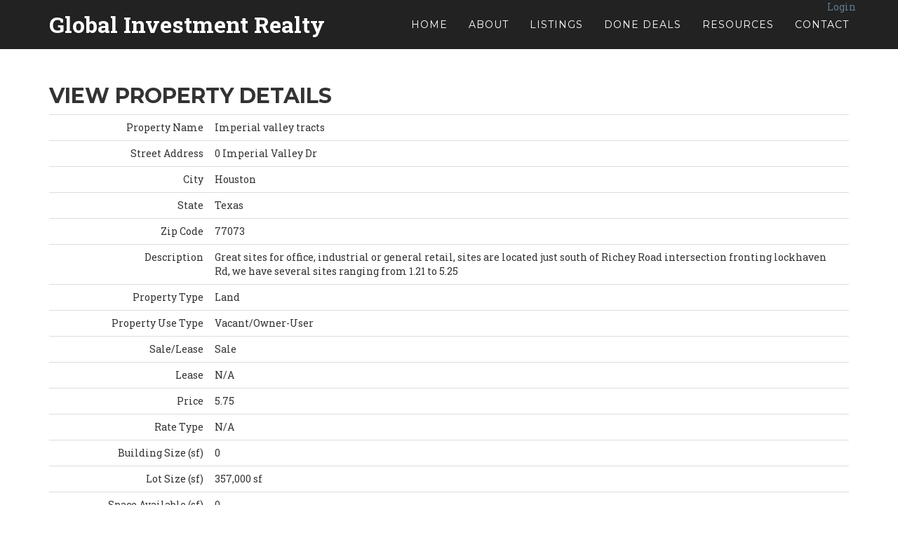

--- FILE ---
content_type: text/html; charset=utf-8
request_url: http://globalinvestrealty.com/Listing.aspx?id=7
body_size: 5837
content:


<!DOCTYPE html>

<html xmlns="http://www.w3.org/1999/xhtml">
    <head><title>
	Listing Details
</title>

        <!-- Bootstrap Core CSS -->
        <link href="css/bootstrap.min.css" rel="stylesheet" />
        <!-- Custom CSS -->
        <link href="css/agency.css" rel="stylesheet" />
        <!-- Custom Fonts -->
        <link href="font-awesome/css/font-awesome.min.css" rel="stylesheet" type="text/css" /><link href="https://fonts.googleapis.com/css?family=Montserrat:400,700" rel="stylesheet" type="text/css" /><link href="https://fonts.googleapis.com/css?family=Kaushan+Script" rel="stylesheet" type="text/css" /><link href="https://fonts.googleapis.com/css?family=Droid+Serif:400,700,400italic,700italic" rel="stylesheet" type="text/css" /><link href="https://fonts.googleapis.com/css?family=Roboto+Slab:400,100,300,700" rel="stylesheet" type="text/css" />

        <script src="https://ajax.googleapis.com/ajax/libs/jquery/2.2.4/jquery.min.js"></script>
        <script src="js/bootstrap.min.js"></script>
        <script>
            function radioButtonClick(sender) {
                $('.myRadioButton input').attr("checked", false);   // uncheck all radiobuttons
                $(sender).prop("checked", true); // check only the radiobutton just clicked on
            }
        
            function launchEditDescModal(id, desc) {
                $('#hdnAttachmentId').val(id);
                $('#txtAttachmentDesc').val(desc);
                $('#editDescModal').modal('show');
                //$('html, body').animate({
                //    scrollTop: $("#attachments").offset().top
                //}, 1000);
            }

            function updateDescription() {
                //alert($('#hdnAttachmentId').val());
                //alert($('#txtAttachmentDesc').val());
                //return;

                $.ajax({
                    type: "POST",
                    url: "Listing.aspx/UpdateDescription",
                    data: "{'Attachment_Id': '" + $('#hdnAttachmentId').val() + "', 'Description': '" + $('#txtAttachmentDesc').val() + "'}",
                    dataType: "json",
                    contentType: "application/json; charset=utf-8",
                    success: function (response) {
                        // Reload the page
                        window.location.reload(true);
                        $('html, body').animate({
                            scrollTop: $("#attachments").offset().top
                        }, 1000);
                    },
                    failure: function (response) {
                        alert('Update failed');
                    }
                });
            }

            function closeEditModal() {
                $('#editDescModal').modal('hide');
                //$('html, body').animate({
                //    scrollTop: $("#attachments").offset().top
                //}, 1000);
            }
        </script>

        <style type="text/css">
            .photoContainer {float: left; margin: 10px; width:200px;} 
            .radioButton, td {padding-right: 15px}
            .radioButton, label {font-weight: normal}
        </style>
    </head>
    <body id="page-top" class="index">
        <!-- Login -->
        <div class="col-md-12 clearfix">
            <div class="dropdown drpdown">
                <div id="divLogin" class="login-div">
                    <a href="Login.aspx?return=Listing.aspx[id=7]" id="lnkLogin">Login</a>
                </div>
                
            </div>
        </div>

        <!-- NavBar -->
        <nav class="navbar navbar-default navbar-fixed-top">
            <div class="container">
                <div class="navbar-header page-scroll">
                    <button type="button" class="navbar-toggle" data-toggle="collapse" data-target="#bs-example-navbar-collapse-1">
                        <span class="sr-only">Toggle navigation</span>
                        <span class="icon-bar"></span>
                        <span class="icon-bar"></span>
                        <span class="icon-bar"></span>
                    </button>
                    <a class="navbar-brand page-scroll" href="#page-top">Global Investment Realty</a>
                </div>
                <div class="collapse navbar-collapse" id="bs-example-navbar-collapse-1">
                    <ul class="nav navbar-nav navbar-right">
                        <li class="hidden">
                            <a href="Default.aspx#page-top"></a>
                        </li>
                        <li>
                            <a class="page-scroll" href="Default.aspx#home-page">Home</a>
                        </li>
                        <li>
                            <a class="page-scroll" href="Default.aspx#about">About</a>
                        </li>
                        <li>
                            <a class="page-scroll" href="Default.aspx#listings">Listings</a>
                        </li>
                        <li>
                            <a class="page-scroll" href="Default.aspx#donedeals">Done Deals</a>
                        </li>
                        <li>
                            <a class="page-scroll" href="Default.aspx#resources">Resources</a>
                        </li>
                        <li>
                            <a class="page-scroll" href="Default.aspx#contact">Contact</a>
                        </li>
                    </ul>
                </div>
            </div>
        </nav>

        <form method="post" action="./Listing.aspx?id=7" id="form1">
<div class="aspNetHidden">
<input type="hidden" name="__VIEWSTATE" id="__VIEWSTATE" value="5zZYAquE17jVqX3wMDZZ0v27qCvQ0F2Z61qIuwnFmrcx5FDsdd1R0DFuH+VI9TztimyQ4efLczA9Up4vPjomFXptWlnKMXDuzv4qdEKfYjwi9btxf2PU099Xw1y4W601aPPOkySN/yfJeKGeYL7egC3E5HvmlFu47QHylkGlv8BC6tGzkdpPydngWOsbC2PhkI8PALCnFSUu7d6zceITE1rmAwgqSJ9rPiG/OxewKop3bD1AygPOHmRDIarjzLVrA3/vQcckDEKSYXL5QV9dp/RBeiApaamRZU02gvyzGc/MpAuYIZa33kCdeKshDPxGNnC9Qhol1Ex13wfz/iXSF6c5fE+SM4eQpgA6zVhRiLhVZKE7QxIErYtGgT9Qm4XPSfVF1QcuxG/FNQ2jEtZUI5qDk/RNKh0YxiSx3XjxYoWS3bxgfte6wL5SVBjD5aQTCHZcUYrOklPxLKfk4e260Mc2ZjMP1MuJF5y0s53syjdvROcNhWWsIBmMUfI1TEytC51H4Jrj5Zfgte5If4VOOmirAdIT2vRcHz08j88XRWqEynuKodXBmpkigtASg5oH25JUUtbuAxEqeA60Z/VRSKtbBuIftsp1lGzdGbwOgde7lTBew+mTJQ4aSuF619p0kUMH50GkNqr0YAoGtsfQNERolYIu2z9fTec9ZTUUh0LKAIEY3qlrqln13MfnpWO4i3xRDVCnAam/QyJFqSSSFgNF1R/EC3KcQXrAUROK7vmHVmkzkYlbfV9h4nirozpx1bWcBwvkOjZr/bWYZD3arWy5/[base64]//Qp0wL2VQuxu2Wh4JUUbfukwW8vFQa9bdStNRMLY1fuCXpUitLOo2MH1BwnvDoVO177/qZPdHEpQpwSycLrbOulQ3ZsYr9RRHixs33ShgqfLiofyuB87obSST+LTEDsCEeAmFAREaVyzqhooUWpgwZUFXdv6/jp0Q5o/n9szz/Tw0/[base64]/FDK3J4tAuny5sg9RjkN9sEbkBV+Mb93inpW4mlg7TerUTP/ZrSu6ROiyZdeQzw3NDXikMyejuEcqsT9hfLJLu/HKTfhTN76PvAYi7oBAJhFMN7jQvSBAeIu7ehtnB8HuKWcHOrYzJ2DxWEECJKMAV9VqeGF5MOoQ03eberT7S/DVnYZknC2a4JI0o+r43tX71dlQaVw7JpXMalTqJWBIa2F7rWjHDEqHRn90UDaH1gg77ZcaVMo/pVDdaE01eqtNKA2kmQN5w6mOKgSlm8UUnv3piefCWci0D6Qxpy9iVzTYrPjNV720CA8fmCgZksXBlVnUORYveKjafkIjlWuLUrrwrrPFG+Jubikw3kRMBgWOM5jp+KEADrXPK4849tEx95G98c6exa45rsLbeUmN0aSQC6m1ryZC9T8VuA/bAmki3qfQjjXOLWOSn8KrQu6zL4lnQy/296Zt0yskUBZtoPugSWIjywKkwn+CM3dXxhSXYJpeIlxPJkaV1KNTF13lDfMhGFgOhPWa8w1C64EtUXb3xAJqYw8KD38HqdCsjrVZjRQUnntUFBP9e8TVzO8daSPAES8OvlEZbdJg9kYsKtlZNRAxSII5gJZI+QJ0CkFUYkvwTQcvfjTptzj1BV/0kY/M5b8VFqWYQeOcHtsuqXk8g/V9dTD8wAWUHEA+5wEB75fil8ip+Gfw+2/en53JuehxSAHfejrEyKUy+NRv1h0NxrnofUI7yQGylC2dhyMkrXb1IfxxH0M/iuMfr/A/csQZgvASdB5LTkl7JvD9K5AzrsUpO/XoQEATcreTk8Q3KNc74BrTrB3u9qF5q+rKrKWD3M5mcg1gc8+fb+4nN/ERyP6qRAJ+Up/cwTsTJC4UkAyTB+UItoAsnI9GeQABbF7OQlB0iPf3Qpz/Q/MEo+tgexzZIc8I+pf8b8vgkNakP9J8yoT1Xgsk9TeEC/YfJTP4AKwP4ytiJAx8a7myC+Do7Nihxd6oBMpQIurQE30Vc4E3+aPNIouPARMmDr0mNoisPAWHxaHnozovkPdLYkmesG4WrJkZdFxqW39RbfVhUveYYpmsU9PDcia+jflTrPHqZQizXbBEjZx4ewTCO/+yuQGklEDHQrsX+hTu+8p67Xc6xhgovVYiCW1NkT8odN7Kv9SyDoV2504t80u5BuoIeM7kDDpAJxiIoWiJy0HDT7hjg==" />
</div>

<script type="text/javascript">
//<![CDATA[
var theForm = document.forms['form1'];
if (!theForm) {
    theForm = document.form1;
}
function __doPostBack(eventTarget, eventArgument) {
    if (!theForm.onsubmit || (theForm.onsubmit() != false)) {
        theForm.__EVENTTARGET.value = eventTarget;
        theForm.__EVENTARGUMENT.value = eventArgument;
        theForm.submit();
    }
}
//]]>
</script>


<script src="/WebResource.axd?d=pynGkmcFUV13He1Qd6_TZL8g7OjnFgGfuIwdHARAkM_eI2toodnsKYg_GCL4g8UsgbQUbFB5cUGGiKTBey1GTA2&amp;t=638901274200000000" type="text/javascript"></script>

<div class="aspNetHidden">

	<input type="hidden" name="__VIEWSTATEGENERATOR" id="__VIEWSTATEGENERATOR" value="5B391DF9" />
	<input type="hidden" name="__SCROLLPOSITIONX" id="__SCROLLPOSITIONX" value="0" />
	<input type="hidden" name="__SCROLLPOSITIONY" id="__SCROLLPOSITIONY" value="0" />
	<input type="hidden" name="__EVENTTARGET" id="__EVENTTARGET" value="" />
	<input type="hidden" name="__EVENTARGUMENT" id="__EVENTARGUMENT" value="" />
	<input type="hidden" name="__EVENTVALIDATION" id="__EVENTVALIDATION" value="/RscjgV2bRtIUx+tRr7Ffsx5DgcEumOfMbUWoMgTfjg1WT6J6fQIv7zZRQtDDc+pdI8+cssoi8bnIUxG3zzPoDsTldNP+mDYou+h1g/o7oT3cAk4nSmG97D5ruF/hXT/LFPKPmT/d3IaoiJFBSSclZKxZZWA+cVMeBgqbdxu/oxMDq6x+0p/9QiCslDjjHbUnpM2BZMU95BsbG8/FKR0nRQYyWsAB3BEhkhmHgPa80Gyc7Sv17z5iQowsom+UzASY5nyQgttXFNPL6ikfMEEIQ==" />
</div>
            <div class="container" style="padding-top: 100px">
                <h2 id="h2">View Property Details</h2>

                
            
                <div id="divViewListing">
                    <table class="table table-record">
                        <tr>
                            <td style="width: 20%; text-align: right">Property Name</td>
                            <td style="width: 80%">
                                <span id="lblPropertyName">Imperial valley tracts</span>
                            </td>
                        </tr>
                        <tr>
                            <td style="width: 20%; text-align: right">Street Address</td>
                            <td style="width: 80%">
                                <span id="lblStreetAddress">0 Imperial Valley Dr</span>
                            </td>
                        </tr>
                        <tr>
                            <td style="width: 20%; text-align: right">City</td>
                            <td style="width: 80%">
                                <span id="lblCity">Houston</span>
                            </td>
                        </tr>
                        <tr>
                            <td style="width: 20%; text-align: right">State</td>
                            <td style="width: 80%">
                                <span id="lblState">Texas</span>
                            </td>
                        </tr>
                        <tr>
                            <td style="width: 20%; text-align: right">Zip Code</td>
                            <td style="width: 80%">
                                <span id="lblZipCode">77073</span>
                            </td>
                        </tr>
                        <tr>
                            <td style="width: 20%; text-align: right">Description</td>
                            <td style="width: 80%">
                                <span id="lblDescription">Great sites for office, industrial or general retail, sites are located just south of Richey Road intersection fronting lockhaven Rd, we have several sites ranging from 1.21 to 5.25</span>
                            </td>
                        </tr>
                        <tr>
                            <td style="width: 20%; text-align: right">Property Type</td>
                            <td style="width: 80%">
                                <span id="lblPropertyType">Land</span>
                            </td>
                        </tr>
                        <tr>
                            <td style="width: 20%; text-align: right">Property Use Type</td>
                            <td style="width: 80%">
                                <span id="lblPropertyUseType">Vacant/Owner-User</span>
                            </td>
                        </tr>
                        <tr>
                            <td style="width: 20%; text-align: right">Sale/Lease</td>
                            <td style="width: 80%">
                                <span id="lblSaleOrLease">Sale</span>
                            </td>
                        </tr>
                        <tr>
                            <td style="width: 20%; text-align: right">Lease</td>
                            <td style="width: 80%">
                                <span id="lblLeaseType">N/A</span>
                            </td>
                        </tr>
                        <tr>
                            <td style="width: 20%; text-align: right">Price</td>
                            <td style="width: 80%">
                                <span id="lblPrice">5.75</span>
                            </td>
                        </tr>
                        <tr>
                            <td style="width: 20%; text-align: right">Rate Type</td>
                            <td style="width: 80%">
                                <span id="lblRateType">N/A</span>
                            </td>
                        </tr>
                        <tr>
                            <td style="width: 20%; text-align: right">Building Size (sf)</td>
                            <td style="width: 80%">
                                <span id="lblBldgSize">0</span>
                            </td>
                        </tr>
                        <tr>
                            <td style="width: 20%; text-align: right">Lot Size (sf)</td>
                            <td style="width: 80%">
                                <span id="lblLotSize">357,000 sf</span>
                            </td>
                        </tr>
                        <tr>
                            <td style="width: 20%; text-align: right">Space Available (sf)</td>
                            <td style="width: 80%">
                                <span id="lblSpaceAvailable">0</span>
                            </td>
                        </tr>
                        <tr>
                            <td style="width: 20%; text-align: right">Min Divisible (sf)</td>
                            <td style="width: 80%">
                                <span id="lblMinDivisible">11,400</span>
                            </td>
                        </tr>
                        <tr>
                            <td style="width: 20%; text-align: right">Max Contiguous (sf)</td>
                            <td style="width: 80%">
                                <span id="lblMaxContiguous">228,600</span>
                            </td>
                        </tr>
                        <tr>
                            <td style="width: 20%; text-align: right">Status</td>
                            <td style="width: 80%">
                                <span id="lblStatus">Active</span>
                            </td>
                        </tr>
                    </table>
                </div>
            </div>

            <div id="divPhoto" class="container" style="clear: all">
                <h2>Photos</h2>

                

                
                        <div class="photoContainer">
                            <a id="repPhotos_link_0" href="Photos/ListingID_7_00.jpg"><img id="repPhotos_Image_0" src="Photos/ListingID_7_00.jpg" style="height:75%;width:75%;" /></a>

                            <div class="radioButton">
                                <span class="myRadioButton" title="Set as Featured Photo"><input id="repPhotos_rbPhoto_0" type="radio" name="repPhotos$ctl00$rbPhoto" value="rbPhoto" onclick="radioButtonClick(this);" /></span>
                                <input type="hidden" name="repPhotos$ctl00$hdnPhoto" id="repPhotos_hdnPhoto_0" value="~/Photos/ListingID_7_00.jpg" />
                            </div>
                        </div>
                    
                        <div class="photoContainer">
                            <a id="repPhotos_link_1" href="Photos/ListingID_7_01.jpg"><img id="repPhotos_Image_1" src="Photos/ListingID_7_01.jpg" style="height:75%;width:75%;" /></a>

                            <div class="radioButton">
                                <span class="myRadioButton" title="Set as Featured Photo"><input id="repPhotos_rbPhoto_1" type="radio" name="repPhotos$ctl01$rbPhoto" value="rbPhoto" checked="checked" onclick="radioButtonClick(this);" /></span>
                                <input type="hidden" name="repPhotos$ctl01$hdnPhoto" id="repPhotos_hdnPhoto_1" value="~/Photos/ListingID_7_01.jpg" />
                            </div>
                        </div>
                    
                        <div class="photoContainer">
                            <a id="repPhotos_link_2" href="Photos/ListingID_7_02.jpg"><img id="repPhotos_Image_2" src="Photos/ListingID_7_02.jpg" style="height:75%;width:75%;" /></a>

                            <div class="radioButton">
                                <span class="myRadioButton" title="Set as Featured Photo"><input id="repPhotos_rbPhoto_2" type="radio" name="repPhotos$ctl02$rbPhoto" value="rbPhoto" onclick="radioButtonClick(this);" /></span>
                                <input type="hidden" name="repPhotos$ctl02$hdnPhoto" id="repPhotos_hdnPhoto_2" value="~/Photos/ListingID_7_02.jpg" />
                            </div>
                        </div>
                    
                        <div class="photoContainer">
                            <a id="repPhotos_link_3" href="Photos/ListingID_7_03.jpg"><img id="repPhotos_Image_3" src="Photos/ListingID_7_03.jpg" style="height:75%;width:75%;" /></a>

                            <div class="radioButton">
                                <span class="myRadioButton" title="Set as Featured Photo"><input id="repPhotos_rbPhoto_3" type="radio" name="repPhotos$ctl03$rbPhoto" value="rbPhoto" onclick="radioButtonClick(this);" /></span>
                                <input type="hidden" name="repPhotos$ctl03$hdnPhoto" id="repPhotos_hdnPhoto_3" value="~/Photos/ListingID_7_03.jpg" />
                            </div>
                        </div>
                    
            </div>

            <section id="attachments">
                <div id="divAttach" class="container" style="clear: all">
                    <h2>Attachments</h2>

                    

                    <div>

</div>
                </div>

                <div id="editDescModal" class="modal modal-attachDesc" tabindex="-1" role="dialog">
                    <h3>Update Attachment Description</h3>
                    Description: <input id="txtAttachmentDesc" type="text" maxlength="100" class="textbox-attachDesc" />
                    <br /><br />
                    <input id="hdnAttachmentId" type="hidden" />
                    <button class="btn-primary" onclick="updateDescription();">Save</button>&nbsp;
                    <button class="btn-primary" onclick="closeEditModal();">Close</button>
                </div>
            </section>

                        

        

<script type="text/javascript">
//<![CDATA[

theForm.oldSubmit = theForm.submit;
theForm.submit = WebForm_SaveScrollPositionSubmit;

theForm.oldOnSubmit = theForm.onsubmit;
theForm.onsubmit = WebForm_SaveScrollPositionOnSubmit;
//]]>
</script>
</form>
    </body>
</html>


--- FILE ---
content_type: text/css
request_url: http://globalinvestrealty.com/css/agency.css
body_size: 3196
content:
body {
    overflow-x: hidden;
    font-family: "Roboto Slab","Helvetica Neue",Helvetica,Arial,sans-serif;
}

.text-muted {
    color: #777;
}

.text-primary {
    color: #fed136;
}

p {
    font-size: 14px;
    line-height: 1.75;
}

.m90 {
    margin-top: 90px;
}

p.large {
    font-size: 16px;
}

a, a:hover, a:focus, a:active, a.active {
    outline: 0;
}

a {
    /*color: #fed136;*/
    color: #607D8B;
}

    a:hover, a:focus, a:active, a.active {
        color: #fec503;
    }

h1, h2, h3, h4, h5, h6 {
    font-family: Montserrat,"Helvetica Neue",Helvetica,Arial,sans-serif;
    text-transform: uppercase;
    font-weight: 700;
}

.img-centered {
    margin: 0 auto;
}

.bg-light-gray {
    /*background-color: #f7f7f7;*/
}

.bg-darkest-gray {
    background-color: #222;
}

.btn-primary {
    color: #fff;
    background-color: #fed136;
    border-color: #fed136;
    font-family: Montserrat,"Helvetica Neue",Helvetica,Arial,sans-serif;
    text-transform: uppercase;
    font-weight: 700;
}

    .btn-primary:hover, .btn-primary:focus, .btn-primary:active, .btn-primary.active, .open .dropdown-toggle.btn-primary {
        color: #fff;
        background-color: #fec503;
        border-color: #f6bf01;
    }

    .btn-primary:active, .btn-primary.active, .open .dropdown-toggle.btn-primary {
        background-image: none;
    }

    .btn-primary.disabled, .btn-primary[disabled], fieldset[disabled] .btn-primary, .btn-primary.disabled:hover, .btn-primary[disabled]:hover, fieldset[disabled] .btn-primary:hover, .btn-primary.disabled:focus, .btn-primary[disabled]:focus, fieldset[disabled] .btn-primary:focus, .btn-primary.disabled:active, .btn-primary[disabled]:active, fieldset[disabled] .btn-primary:active, .btn-primary.disabled.active, .btn-primary[disabled].active, fieldset[disabled] .btn-primary.active {
        background-color: #fed136;
        border-color: #fed136;
    }

    .btn-primary .badge {
        color: #fed136;
        background-color: #fff;
    }


.drpdown-btn {
    background: none;
    color: white;
    text-decoration: none;
}

    .drpdown-btn:hover {
        color: #eeeeee;
    }

    .drpdown-btn:active {
        color: #eeeeee;
    }

    .drpdown-btn:focus {
        color: #eeeeee;
    }

    .dropdown-submenu {
        position: relative;
    }

    .dropdown-submenu > .dropdown-menu {
        top: 0;
        left: 100%;
        margin-top: -6px;
        margin-left: -1px;
        -webkit-border-radius: 0 6px 6px 6px;
        -moz-border-radius: 0 6px 6px;
        border-radius: 0 6px 6px 6px;
    }

    .dropdown-submenu:hover > .dropdown-menu {
        display: block;
    }

    .dropdown-submenu > a:after {
        display: block;
        content: " ";
        float: right;
        width: 0;
        height: 0;
        border-color: transparent;
        border-style: solid;
        border-width: 5px 0 5px 5px;
        border-left-color: #ccc;
        margin-top: 5px;
        margin-right: -10px;
    }

    .dropdown-submenu:hover > a:after {
        border-left-color: #fff;
    }

    .dropdown-submenu.pull-left {
        float: none;
    }

        .dropdown-submenu.pull-left > .dropdown-menu {
            left: -100%;
            margin-left: 10px;
            -webkit-border-radius: 6px 0 6px 6px;
            -moz-border-radius: 6px 0 6px 6px;
            border-radius: 6px 0 6px 6px;
        }


.drpdown {
    z-index: 1000;
    position: fixed !important;
    right: 60px;
}

.drpdown-img {
    width: 34px;
    display: inline-block;
    border-radius: 100%;
}

/*Navbar*/


.navbar-default {
    background-color: #222;
    border-color: transparent;
    z-index: 100;
}

    .navbar-default .navbar-brand {
        color: white;
        font-weight: bold;
        font-size: 32px !important;
    }

        .navbar-default .navbar-brand:hover, .navbar-default .navbar-brand:focus, .navbar-default .navbar-brand:active, .navbar-default .navbar-brand.active {
            color: #fec503;
        }

    .navbar-default .navbar-collapse {
        border-color: rgba(255,255,255,.02);
    }

    .navbar-default .navbar-toggle {
        background-color: #fed136;
        border-color: #fed136;
    }

        .navbar-default .navbar-toggle .icon-bar {
            background-color: #fff;
        }

        .navbar-default .navbar-toggle:hover, .navbar-default .navbar-toggle:focus {
            background-color: #fed136;
        }

    .navbar-default .nav li a {
        font-family: Montserrat,"Helvetica Neue",Helvetica,Arial,sans-serif;
        text-transform: uppercase;
        font-weight: 400;
        letter-spacing: 1px;
        color: #fff;
    }

        .navbar-default .nav li a:hover, .navbar-default .nav li a:focus {
            color: #fed136;
            outline: 0;
        }

    .navbar-default .navbar-nav > .active > a {
        border-radius: 0;
        color: #fff;
        background-color: #fed136;
    }

        .navbar-default .navbar-nav > .active > a:hover, .navbar-default .navbar-nav > .active > a:focus {
            color: #fff;
            background-color: #fec503;
        }

@media (min-width:768px) {
    .navbar-default {
        padding: 10px 0;
        /*-webkit-transition: padding .3s;
        -moz-transition: padding .3s;
        transition: padding .3s;*/
        border: 0;
        /*padding-top: 40px;*/
    }

        .navbar-default .navbar-brand {
            font-size: 2em;
            -webkit-transition: all .3s;
            -moz-transition: all .3s;
            transition: all .3s;
        }

        .navbar-default .navbar-nav > .active > a {
            border-radius: 3px;
        }

        .navbar-default.navbar-shrink {
            background-color: #222;
            padding: 10px 0;
            padding-top: 34px;
            padding-bottom: 4px;
        }

            .navbar-default.navbar-shrink .navbar-brand {
                font-size: 1.5em;
            }
}

header {
    background-image: url(../img/banner.jpg);
    background-repeat: none;
    background-attachment: scroll;
    background-position: center center;
    -webkit-background-size: cover;
    -moz-background-size: cover;
    background-size: cover;
    -o-background-size: cover;
    text-align: center;
    color: #fff;
    /*opacity:0.3;*/
}

#home-page {
    padding-top: 40px;
}

header .intro-text {
    padding-top: 100px;
    padding-bottom: 50px;
}

.intro-lead-in {
    font-family: "Droid Serif","Helvetica Neue",Helvetica,Arial,sans-serif;
    font-style: italic;
    font-size: 22px;
    line-height: 22px;
    margin-bottom: 25px;
    text-transform: lowercase;
}

.intro-heading {
    font-family: Montserrat,"Helvetica Neue",Helvetica,Arial,sans-serif;
    text-transform: uppercase;
    font-weight: 700;
    font-size: 50px;
    line-height: 50px;
    margin-bottom: 25px;
}

@media (min-width:768px) {
    header .intro-text {
        padding-top: 300px;
        padding-bottom: 200px;
    }

        header .intro-text .intro-lead-in {
            font-family: "Droid Serif","Helvetica Neue",Helvetica,Arial,sans-serif;
            font-style: italic;
            font-size: 40px;
            line-height: 40px;
            margin-bottom: 25px;
        }

        header .intro-text .intro-heading {
            font-family: Montserrat,"Helvetica Neue",Helvetica,Arial,sans-serif;
            text-transform: uppercase;
            font-weight: 700;
            font-size: 60px;
            line-height: 75px;
            margin-bottom: 50px;
        }
}

section {
    padding: 70px 0;
}

    section h2.section-heading {
        font-size: 38px;
        margin-top: 0;
        margin-bottom: 15px;
        text-align: left;
        text-decoration: underline;
    }

    section h3.section-subheading {
        font-size: 16px;
        font-family: "Droid Serif","Helvetica Neue",Helvetica,Arial,sans-serif;
        text-transform: none;
        font-style: italic;
        font-weight: 400;
        margin-bottom: 75px;
    }

@media (min-width:768px) {
    section {
        padding: 80px 0;
    }

    .b-padding {
        padding-bottom: 80px !important;
    }
}

.service-heading {
    margin: 15px 0;
    text-transform: none;
}


section#about {
    background-color: aliceblue;
    background-position: center;
    background-repeat: no-repeat;
}

section#listing {
    /*background-color: aliceblue;*/
    background-position: center;
    background-repeat: no-repeat;
}

section#donedeals {
    background-color: aliceblue;
    background-position: center;
    background-repeat: no-repeat;
}

section#resources {
    /*background-color: aliceblue;*/
    background-position: center;
    background-repeat: no-repeat;
}

section#contact {
    background-color: aliceblue; /*#222; */
    /*background-image: url(../img/map-image.png);*/
    background-position: center;
    background-repeat: no-repeat;
}

    /*section#contact .section-heading {
        color: #fff;
    }*/

    section#contact .form-group {
        margin-bottom: 25px;
    }

        section#contact .form-group input, section#contact .form-group textarea {
            padding: 20px;
        }

            section#contact .form-group input.form-control {
                height: auto;
            }

            section#contact .form-group textarea.form-control {
                height: 236px;
            }

    section#contact .form-control:focus {
        border-color: #fed136;
        box-shadow: none;
    }

    section#contact ::-webkit-input-placeholder {
        font-family: Montserrat,"Helvetica Neue",Helvetica,Arial,sans-serif;
        text-transform: uppercase;
        font-weight: 700;
        color: #bbb;
    }

    section#contact :-moz-placeholder {
        font-family: Montserrat,"Helvetica Neue",Helvetica,Arial,sans-serif;
        text-transform: uppercase;
        font-weight: 700;
        color: #bbb;
    }

    section#contact ::-moz-placeholder {
        font-family: Montserrat,"Helvetica Neue",Helvetica,Arial,sans-serif;
        text-transform: uppercase;
        font-weight: 700;
        color: #bbb;
    }

    section#contact :-ms-input-placeholder {
        font-family: Montserrat,"Helvetica Neue",Helvetica,Arial,sans-serif;
        text-transform: uppercase;
        font-weight: 700;
        color: #bbb;
    }

    section#contact .text-danger {
        color: #e74c3c;
    }

footer {
    padding: 25px 0;
    text-align: center;
}

    footer span.copyright {
        line-height: 40px;
        font-family: Montserrat,"Helvetica Neue",Helvetica,Arial,sans-serif;
        text-transform: uppercase;
        text-transform: none;
    }

    footer ul.quicklinks {
        margin-bottom: 0;
        line-height: 40px;
        font-family: Montserrat,"Helvetica Neue",Helvetica,Arial,sans-serif;
        text-transform: uppercase;
        text-transform: none;
    }

ul.social-buttons {
    margin-bottom: 0;
}

    ul.social-buttons li a {
        display: block;
        background-color: black;
        height: 40px;
        width: 40px;
        border-radius: 100%;
        font-size: 20px;
        line-height: 40px;
        color: #fff;
        outline: 0;
        -webkit-transition: all .3s;
        -moz-transition: all .3s;
        transition: all .3s;
    }

        ul.social-buttons li a:hover, ul.social-buttons li a:focus, ul.social-buttons li a:active {
            background-color: #fed136;
        }

.btn:focus, .btn:active, .btn.active, .btn:active:focus {
    outline: 0;
}

::-moz-selection {
    text-shadow: none;
    background: #fed136;
}

::selection {
    text-shadow: none;
    background: #fed136;
}

img::selection {
    background: 0 0;
}

img::-moz-selection {
    background: 0 0;
}


/*Copyright*/

.copyright {
    background: black;
    text-align: center;
    padding: 15px;
    border-top: 1px solid #6c6964;
}

.copyright-a {
    padding-bottom: 10px;
}

    .copyright-a li a {
        color: white !important;
        padding: 13px;
        font-size: 17px;
        text-decoration: underline;
    }

.copyright-text {
    color: rgba(238, 238, 238, 0.8) !important;
    font-size: 14px;
    margin-bottom: 0px;
}


/**/

.top-space {
    margin-top: 50px;
}

@media (max-width:768px) {
    .align-center-image {
        margin: 0 auto;
        margin-bottom: 30px;
    }
}

.clearfix {
    padding-left: 0px !important;
    padding-right: 0px !important;
}

.record-table th tr th {
    text-align: center;
}

.width-20 {
    width: 20%;
}

#record {
    background: #eeeeee;
}

.table-bordered > thead > tr > td, .table-bordered > thead > tr > th {
    font-size: 17px;
}


/*LOGin*/

.login-register {
    position: fixed;
    right: 80px;
    top: 3px;
    z-index: 1000;
    color: #FFC107 !important;
    font-size: 16px;
}

.m-25 {
    margin-top: 25px;
}


.panel-info > .panel-heading {
    background-color: #F5F5F5;
    border-color: rgba(158, 158, 158, 0.65);
}

.panel-title {
    color: #333;
    font-size: 21px;
}

.panel-info {
    border-color: rgba(158, 158, 158, 0.65);
}

.form-control {
    height: 45px;
}

.login-style {
    font-size: 19px !important;
    text-transform: capitalize !important;
    color: #fed136 !important;
}

.table-bordered > tbody > tr > td, .table-bordered > tbody > tr > th, .table-bordered > tfoot > tr > td, .table-bordered > tfoot > tr > th, .table-bordered > thead > tr > td, .table-bordered > thead > tr > th {
    border: 1px solid #b5b3b3;
}

.table-bordered {
    border: 1px solid #b5b3b3;
}

.modal-attachDesc {
    background-color: #fff;
    border: 2px solid;
    /*top: 200px;
    left: 150px;*/
    position: absolute;
    top: 50%;
    left: 50%;    
    width: 700px;
    height: 200px;
    padding: 25px;
    margin: -70px 0 0 -170px;
}

.textbox-attachDesc {
    width: 600px;
}


/*NEW BANNER IMAGE CSS*/

.border-contain {
    /*width: 78%;
    margin: 0 auto;*/
    padding: 19px;
}

.left-portion {
    background: #607D8B;
    text-align: center;
    /*height: 624px;*/
    padding-top: 90px;
    padding-bottom: 40px;
}

.left-portion-first {
    color: white;
    /* padding-top: 200px; */
    text-transform: none;
    font-weight: 100;
    text-shadow: 1px 1px gray;
    font-size: 26px;
}

.left-portion-second {
    color: white;
    padding-top: 20px;
    text-transform: none;
    font-weight: 500;
    font-size: 40px;
    text-shadow: 1px 1px gray;
    line-height: 53px;
}

.border-contain {
    border: 1px solid white;
}

.right-portion {
}


/*@media (min-width:991px) {
    .right-image-height {
        height: 624px;
        width: 100%;
    }
}*/



/*Place this new code Css*/

@media (max-width:768px) {
    .left-portion-second {
        font-size: 19px;
        line-height: 29px;
        margin-top: 0px;
        padding-top: 5px;
    }

    .left-portion-first{
        font-size:23px
    }

    .left-portion{
        padding-top:40px
    }

    .border-contain{
        padding:8px;
    }
}
